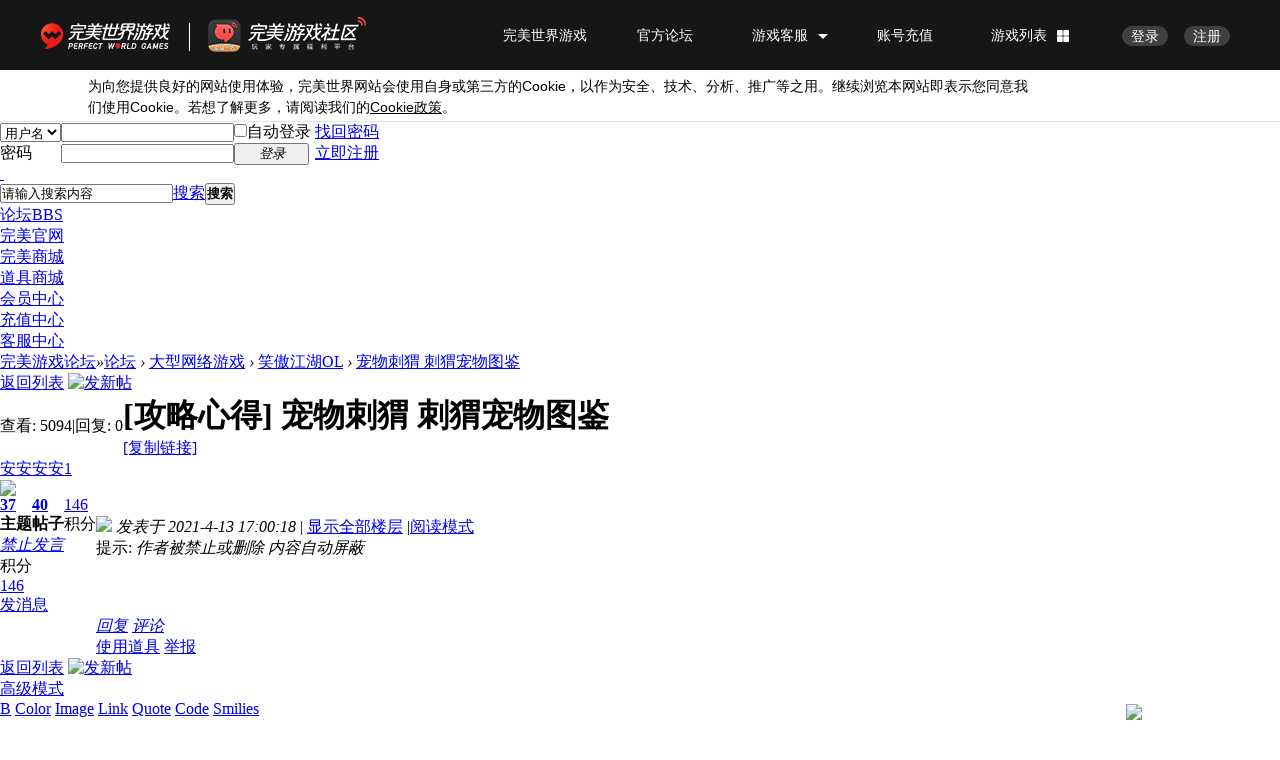

--- FILE ---
content_type: application/javascript;charset=UTF-8
request_url: https://passport.wanmei.com/sso/loginstatus?jsonpCallback=WMcfjJdd
body_size: 78
content:
WMcfjJdd({"data":{"id":null,"username":null},"message":null,"code":1})